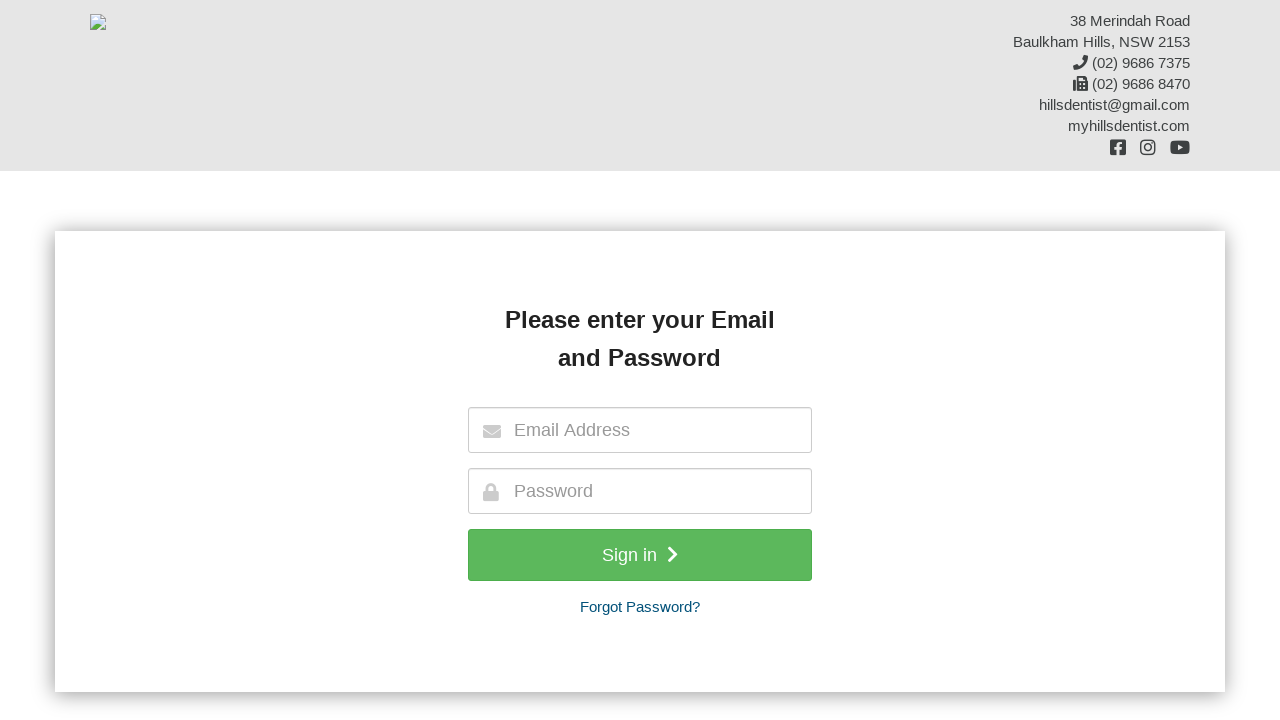

--- FILE ---
content_type: text/html; charset=utf-8
request_url: https://myhillsdentist.intakeq.com/portal
body_size: 1975
content:
<!DOCTYPE html>
<html ng-app="portalApp" lang="en">
<head>
    <meta charset="utf-8" />
    <meta name="viewport" content="width=device-width" />
        <link rel="shortcut icon" sizes="144x144" href="/images/icon.png">
        <link rel="apple-touch-icon" sizes="57x57" href="/Images/apple-icon-57x57.png" />
        <link rel="apple-touch-icon" sizes="72x72" href="/Images/apple-icon-72x72.png" />
        <link rel="apple-touch-icon" sizes="114x114" href="/Images/apple-icon-114x114.png" />
        <link rel="apple-touch-icon" sizes="144x144" href="/Images/apple-icon-144x144.png" />    
    
    <link href='https://fonts.googleapis.com/css?family=Raleway:500,400,300,700' rel='stylesheet' type='text/css'>
    <link href="//netdna.bootstrapcdn.com/font-awesome/4.0.3/css/font-awesome.css" rel="stylesheet">

    <title>Sign In</title>
    <link href="/Content/portal?v=NBylAwR21OdrIM807pGQeJEk9HdXuLuEuaQrvBEudN41" rel="stylesheet"/>

    <script src="/bundles/modernizr?v=K-FFpFNtIXPUlQamnX3qHX_A5r7TM2xbAgcuEmpm3O41"></script>

    <script src="/bundles/jquery?v=FM--ndGCLlWzVHal4pyRqQhHkmpgZmcQxCJt1G3jiAg1"></script>

    
    
    
    
</head>
<body>
    
    


<section class="intake" id="signin">

        <div class="custom-header" style="background-color: #e6e6e6">
            <div class="container">
                <div class="col-xs-12">
                    <div class="row" style="padding: 10px 5px">
    <div class="col-md-6">
            <img src="/api/image/636c09ef60625c391545b80c" style="max-width: 100%; width: 300px">
    </div>
    <div class="col-md-6 text-right">
        <div style="color: #3e4142">
            
                        38 Merindah Road<br>Baulkham Hills, NSW 2153
                <div>
                    <em class="fa fa-phone"></em> (02) 9686 7375
                </div>
                            <div>
                    <em class="fa fa-fax"></em> (02) 9686 8470
                </div>
        </div>
            <div>
                <a target="_blank" style="text-decoration: none; color: #3e4142" href="mailto:hillsdentist@gmail.com">
                     hillsdentist@gmail.com
                </a>    
            </div>
                    <div>
                <a target="_blank" style="text-decoration: none; color: #3e4142" href="http://myhillsdentist.com">
                    myhillsdentist.com
                </a>    
            </div>
        <div>
                <a target="_blank" style="text-decoration: none; font-size: 18px; margin-left: 10px; color: #3e4142" href="https://www.facebook.com/myhillsdentist/"><em class="fa fa-facebook-square"></em></a>
                <a target="_blank" style="text-decoration: none; font-size: 18px; margin-left: 10px; color: #3e4142" href="https://www.instagram.com/my.hillsdentist/"><em class="fa fa-instagram"></em></a>
                <a target="_blank" style="text-decoration: none; font-size: 18px; margin-left: 10px; color: #3e4142" href="https://www.youtube.com/user/MyHillsDentist"><em class="fa fa-youtube"></em></a>
        </div>
    </div>
</div>
                </div>
            </div>
        </div>

    <div class="container text-center signin">


        <div class="row">
            <div class="col-md-offset-4 col-sm-offset-2 col-xs-offset-0 col-md-4 col-sm-8 col-xs-12">


                <div>
                    <h4>
                        <strong>
                            Please enter your Email <br />and Password
                        </strong>

                    </h4>                    

                    <div class="text-left">

<form action="/portal" method="post"><input name="__RequestVerificationToken" type="hidden" value="i5GZSKPMoOXNjLF_0kMDBT_QoiYvk02zXOSmw6WVgnpJPpap85Ge0lf97cm9E4LjYWuAAIa4By5AK1d26da3wmbLTME1" />                            <div class="form-group inner-addon left-addon addon-lg">
                                <i class="fa fa-envelope"></i>
                                <input class="form-control input-lg" data-val="true" data-val-email="The Email field is not a valid e-mail address." data-val-required="Email Required" id="Email" name="Email" placeholder="Email Address" required="required" type="email" value="" />
                            </div>
                            <div class="form-group inner-addon left-addon addon-lg">
                                <i class="fa fa-lock"></i>
                                <input class="form-control input-lg" data-val="true" data-val-required="Password Required" id="Password" name="Password" placeholder="Password" required="required" type="password" />
                            </div>
                            <div class="form-group">
                                <button type="submit" class="btn btn-lg btn-success btn-block">Sign in&nbsp;&nbsp;<i class="fa fa-chevron-right"></i></button>
                            </div>
                            <div class="form-group text-center">
                                    <a class="forgot" href="/portal/Recover">Forgot Password?</a>

                            </div>
<input id="ReturnUrl" name="ReturnUrl" type="hidden" value="" /></form>                    </div>
                </div>




            </div><!-- /col -->
        </div>



    </div>
    
</section>








    
    
    <script type="text/javascript">
    
    document.addEventListener("DOMContentLoaded", function(event) { 
      if (navigator.cookieEnabled === false) {
                      window.location.href = "/enable-cookies";
                  }
    });
    </script>


</body>
</html>
